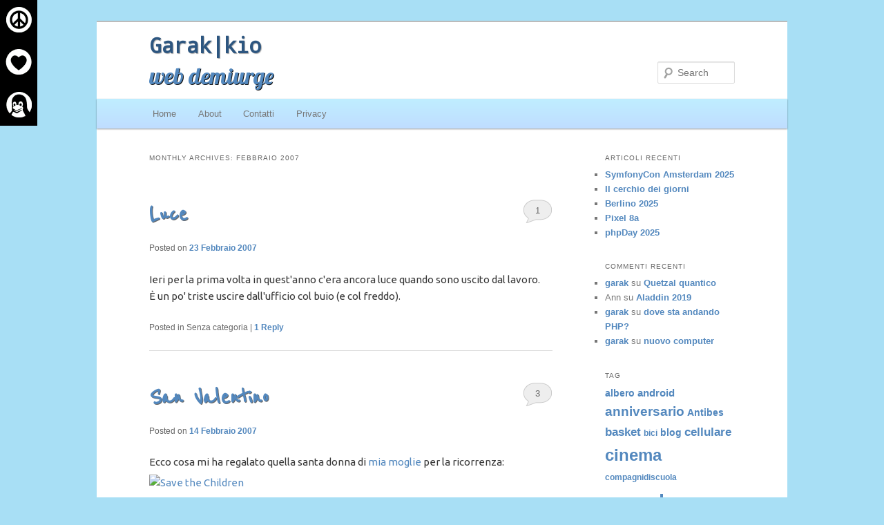

--- FILE ---
content_type: text/html; charset=UTF-8
request_url: https://blog.garak.it/2007/02/
body_size: 12287
content:
<!DOCTYPE html>
<!--[if IE 6]>
<html id="ie6" lang="it-IT">
<![endif]-->
<!--[if IE 7]>
<html id="ie7" lang="it-IT">
<![endif]-->
<!--[if IE 8]>
<html id="ie8" lang="it-IT">
<![endif]-->
<!--[if !(IE 6) & !(IE 7) & !(IE 8)]><!-->
<html lang="it-IT">
<!--<![endif]-->
<head>
<meta charset="UTF-8" />
<meta name="viewport" content="width=device-width" />
<title>
Febbraio | 2007 | Garak|kio	</title>
<link rel="profile" href="https://gmpg.org/xfn/11" />
<link rel="stylesheet" type="text/css" media="all" href="https://blog.garak.it/wp-content/themes/garakkio2/style.css?ver=20221126" />
<link rel="pingback" href="https://blog.garak.it/xmlrpc.php">
<!--[if lt IE 9]>
<script src="https://blog.garak.it/wp-content/themes/garakkio2/js/html5.js?ver=3.7.0" type="text/javascript"></script>
<![endif]-->
<meta name='robots' content='max-image-preview:large' />
<link rel="alternate" type="application/rss+xml" title="Garak|kio &raquo; Feed" href="https://blog.garak.it/feed/" />
<link rel="alternate" type="application/rss+xml" title="Garak|kio &raquo; Feed dei commenti" href="https://blog.garak.it/comments/feed/" />
<style id='wp-img-auto-sizes-contain-inline-css' type='text/css'>
img:is([sizes=auto i],[sizes^="auto," i]){contain-intrinsic-size:3000px 1500px}
/*# sourceURL=wp-img-auto-sizes-contain-inline-css */
</style>
<style id='wp-emoji-styles-inline-css' type='text/css'>

	img.wp-smiley, img.emoji {
		display: inline !important;
		border: none !important;
		box-shadow: none !important;
		height: 1em !important;
		width: 1em !important;
		margin: 0 0.07em !important;
		vertical-align: -0.1em !important;
		background: none !important;
		padding: 0 !important;
	}
/*# sourceURL=wp-emoji-styles-inline-css */
</style>
<style id='wp-block-library-inline-css' type='text/css'>
:root{--wp-block-synced-color:#7a00df;--wp-block-synced-color--rgb:122,0,223;--wp-bound-block-color:var(--wp-block-synced-color);--wp-editor-canvas-background:#ddd;--wp-admin-theme-color:#007cba;--wp-admin-theme-color--rgb:0,124,186;--wp-admin-theme-color-darker-10:#006ba1;--wp-admin-theme-color-darker-10--rgb:0,107,160.5;--wp-admin-theme-color-darker-20:#005a87;--wp-admin-theme-color-darker-20--rgb:0,90,135;--wp-admin-border-width-focus:2px}@media (min-resolution:192dpi){:root{--wp-admin-border-width-focus:1.5px}}.wp-element-button{cursor:pointer}:root .has-very-light-gray-background-color{background-color:#eee}:root .has-very-dark-gray-background-color{background-color:#313131}:root .has-very-light-gray-color{color:#eee}:root .has-very-dark-gray-color{color:#313131}:root .has-vivid-green-cyan-to-vivid-cyan-blue-gradient-background{background:linear-gradient(135deg,#00d084,#0693e3)}:root .has-purple-crush-gradient-background{background:linear-gradient(135deg,#34e2e4,#4721fb 50%,#ab1dfe)}:root .has-hazy-dawn-gradient-background{background:linear-gradient(135deg,#faaca8,#dad0ec)}:root .has-subdued-olive-gradient-background{background:linear-gradient(135deg,#fafae1,#67a671)}:root .has-atomic-cream-gradient-background{background:linear-gradient(135deg,#fdd79a,#004a59)}:root .has-nightshade-gradient-background{background:linear-gradient(135deg,#330968,#31cdcf)}:root .has-midnight-gradient-background{background:linear-gradient(135deg,#020381,#2874fc)}:root{--wp--preset--font-size--normal:16px;--wp--preset--font-size--huge:42px}.has-regular-font-size{font-size:1em}.has-larger-font-size{font-size:2.625em}.has-normal-font-size{font-size:var(--wp--preset--font-size--normal)}.has-huge-font-size{font-size:var(--wp--preset--font-size--huge)}.has-text-align-center{text-align:center}.has-text-align-left{text-align:left}.has-text-align-right{text-align:right}.has-fit-text{white-space:nowrap!important}#end-resizable-editor-section{display:none}.aligncenter{clear:both}.items-justified-left{justify-content:flex-start}.items-justified-center{justify-content:center}.items-justified-right{justify-content:flex-end}.items-justified-space-between{justify-content:space-between}.screen-reader-text{border:0;clip-path:inset(50%);height:1px;margin:-1px;overflow:hidden;padding:0;position:absolute;width:1px;word-wrap:normal!important}.screen-reader-text:focus{background-color:#ddd;clip-path:none;color:#444;display:block;font-size:1em;height:auto;left:5px;line-height:normal;padding:15px 23px 14px;text-decoration:none;top:5px;width:auto;z-index:100000}html :where(.has-border-color){border-style:solid}html :where([style*=border-top-color]){border-top-style:solid}html :where([style*=border-right-color]){border-right-style:solid}html :where([style*=border-bottom-color]){border-bottom-style:solid}html :where([style*=border-left-color]){border-left-style:solid}html :where([style*=border-width]){border-style:solid}html :where([style*=border-top-width]){border-top-style:solid}html :where([style*=border-right-width]){border-right-style:solid}html :where([style*=border-bottom-width]){border-bottom-style:solid}html :where([style*=border-left-width]){border-left-style:solid}html :where(img[class*=wp-image-]){height:auto;max-width:100%}:where(figure){margin:0 0 1em}html :where(.is-position-sticky){--wp-admin--admin-bar--position-offset:var(--wp-admin--admin-bar--height,0px)}@media screen and (max-width:600px){html :where(.is-position-sticky){--wp-admin--admin-bar--position-offset:0px}}

/*# sourceURL=wp-block-library-inline-css */
</style><style id='global-styles-inline-css' type='text/css'>
:root{--wp--preset--aspect-ratio--square: 1;--wp--preset--aspect-ratio--4-3: 4/3;--wp--preset--aspect-ratio--3-4: 3/4;--wp--preset--aspect-ratio--3-2: 3/2;--wp--preset--aspect-ratio--2-3: 2/3;--wp--preset--aspect-ratio--16-9: 16/9;--wp--preset--aspect-ratio--9-16: 9/16;--wp--preset--color--black: #000;--wp--preset--color--cyan-bluish-gray: #abb8c3;--wp--preset--color--white: #fff;--wp--preset--color--pale-pink: #f78da7;--wp--preset--color--vivid-red: #cf2e2e;--wp--preset--color--luminous-vivid-orange: #ff6900;--wp--preset--color--luminous-vivid-amber: #fcb900;--wp--preset--color--light-green-cyan: #7bdcb5;--wp--preset--color--vivid-green-cyan: #00d084;--wp--preset--color--pale-cyan-blue: #8ed1fc;--wp--preset--color--vivid-cyan-blue: #0693e3;--wp--preset--color--vivid-purple: #9b51e0;--wp--preset--color--blue: #1982d1;--wp--preset--color--dark-gray: #373737;--wp--preset--color--medium-gray: #666;--wp--preset--color--light-gray: #e2e2e2;--wp--preset--gradient--vivid-cyan-blue-to-vivid-purple: linear-gradient(135deg,rgb(6,147,227) 0%,rgb(155,81,224) 100%);--wp--preset--gradient--light-green-cyan-to-vivid-green-cyan: linear-gradient(135deg,rgb(122,220,180) 0%,rgb(0,208,130) 100%);--wp--preset--gradient--luminous-vivid-amber-to-luminous-vivid-orange: linear-gradient(135deg,rgb(252,185,0) 0%,rgb(255,105,0) 100%);--wp--preset--gradient--luminous-vivid-orange-to-vivid-red: linear-gradient(135deg,rgb(255,105,0) 0%,rgb(207,46,46) 100%);--wp--preset--gradient--very-light-gray-to-cyan-bluish-gray: linear-gradient(135deg,rgb(238,238,238) 0%,rgb(169,184,195) 100%);--wp--preset--gradient--cool-to-warm-spectrum: linear-gradient(135deg,rgb(74,234,220) 0%,rgb(151,120,209) 20%,rgb(207,42,186) 40%,rgb(238,44,130) 60%,rgb(251,105,98) 80%,rgb(254,248,76) 100%);--wp--preset--gradient--blush-light-purple: linear-gradient(135deg,rgb(255,206,236) 0%,rgb(152,150,240) 100%);--wp--preset--gradient--blush-bordeaux: linear-gradient(135deg,rgb(254,205,165) 0%,rgb(254,45,45) 50%,rgb(107,0,62) 100%);--wp--preset--gradient--luminous-dusk: linear-gradient(135deg,rgb(255,203,112) 0%,rgb(199,81,192) 50%,rgb(65,88,208) 100%);--wp--preset--gradient--pale-ocean: linear-gradient(135deg,rgb(255,245,203) 0%,rgb(182,227,212) 50%,rgb(51,167,181) 100%);--wp--preset--gradient--electric-grass: linear-gradient(135deg,rgb(202,248,128) 0%,rgb(113,206,126) 100%);--wp--preset--gradient--midnight: linear-gradient(135deg,rgb(2,3,129) 0%,rgb(40,116,252) 100%);--wp--preset--font-size--small: 13px;--wp--preset--font-size--medium: 20px;--wp--preset--font-size--large: 36px;--wp--preset--font-size--x-large: 42px;--wp--preset--spacing--20: 0.44rem;--wp--preset--spacing--30: 0.67rem;--wp--preset--spacing--40: 1rem;--wp--preset--spacing--50: 1.5rem;--wp--preset--spacing--60: 2.25rem;--wp--preset--spacing--70: 3.38rem;--wp--preset--spacing--80: 5.06rem;--wp--preset--shadow--natural: 6px 6px 9px rgba(0, 0, 0, 0.2);--wp--preset--shadow--deep: 12px 12px 50px rgba(0, 0, 0, 0.4);--wp--preset--shadow--sharp: 6px 6px 0px rgba(0, 0, 0, 0.2);--wp--preset--shadow--outlined: 6px 6px 0px -3px rgb(255, 255, 255), 6px 6px rgb(0, 0, 0);--wp--preset--shadow--crisp: 6px 6px 0px rgb(0, 0, 0);}:where(.is-layout-flex){gap: 0.5em;}:where(.is-layout-grid){gap: 0.5em;}body .is-layout-flex{display: flex;}.is-layout-flex{flex-wrap: wrap;align-items: center;}.is-layout-flex > :is(*, div){margin: 0;}body .is-layout-grid{display: grid;}.is-layout-grid > :is(*, div){margin: 0;}:where(.wp-block-columns.is-layout-flex){gap: 2em;}:where(.wp-block-columns.is-layout-grid){gap: 2em;}:where(.wp-block-post-template.is-layout-flex){gap: 1.25em;}:where(.wp-block-post-template.is-layout-grid){gap: 1.25em;}.has-black-color{color: var(--wp--preset--color--black) !important;}.has-cyan-bluish-gray-color{color: var(--wp--preset--color--cyan-bluish-gray) !important;}.has-white-color{color: var(--wp--preset--color--white) !important;}.has-pale-pink-color{color: var(--wp--preset--color--pale-pink) !important;}.has-vivid-red-color{color: var(--wp--preset--color--vivid-red) !important;}.has-luminous-vivid-orange-color{color: var(--wp--preset--color--luminous-vivid-orange) !important;}.has-luminous-vivid-amber-color{color: var(--wp--preset--color--luminous-vivid-amber) !important;}.has-light-green-cyan-color{color: var(--wp--preset--color--light-green-cyan) !important;}.has-vivid-green-cyan-color{color: var(--wp--preset--color--vivid-green-cyan) !important;}.has-pale-cyan-blue-color{color: var(--wp--preset--color--pale-cyan-blue) !important;}.has-vivid-cyan-blue-color{color: var(--wp--preset--color--vivid-cyan-blue) !important;}.has-vivid-purple-color{color: var(--wp--preset--color--vivid-purple) !important;}.has-black-background-color{background-color: var(--wp--preset--color--black) !important;}.has-cyan-bluish-gray-background-color{background-color: var(--wp--preset--color--cyan-bluish-gray) !important;}.has-white-background-color{background-color: var(--wp--preset--color--white) !important;}.has-pale-pink-background-color{background-color: var(--wp--preset--color--pale-pink) !important;}.has-vivid-red-background-color{background-color: var(--wp--preset--color--vivid-red) !important;}.has-luminous-vivid-orange-background-color{background-color: var(--wp--preset--color--luminous-vivid-orange) !important;}.has-luminous-vivid-amber-background-color{background-color: var(--wp--preset--color--luminous-vivid-amber) !important;}.has-light-green-cyan-background-color{background-color: var(--wp--preset--color--light-green-cyan) !important;}.has-vivid-green-cyan-background-color{background-color: var(--wp--preset--color--vivid-green-cyan) !important;}.has-pale-cyan-blue-background-color{background-color: var(--wp--preset--color--pale-cyan-blue) !important;}.has-vivid-cyan-blue-background-color{background-color: var(--wp--preset--color--vivid-cyan-blue) !important;}.has-vivid-purple-background-color{background-color: var(--wp--preset--color--vivid-purple) !important;}.has-black-border-color{border-color: var(--wp--preset--color--black) !important;}.has-cyan-bluish-gray-border-color{border-color: var(--wp--preset--color--cyan-bluish-gray) !important;}.has-white-border-color{border-color: var(--wp--preset--color--white) !important;}.has-pale-pink-border-color{border-color: var(--wp--preset--color--pale-pink) !important;}.has-vivid-red-border-color{border-color: var(--wp--preset--color--vivid-red) !important;}.has-luminous-vivid-orange-border-color{border-color: var(--wp--preset--color--luminous-vivid-orange) !important;}.has-luminous-vivid-amber-border-color{border-color: var(--wp--preset--color--luminous-vivid-amber) !important;}.has-light-green-cyan-border-color{border-color: var(--wp--preset--color--light-green-cyan) !important;}.has-vivid-green-cyan-border-color{border-color: var(--wp--preset--color--vivid-green-cyan) !important;}.has-pale-cyan-blue-border-color{border-color: var(--wp--preset--color--pale-cyan-blue) !important;}.has-vivid-cyan-blue-border-color{border-color: var(--wp--preset--color--vivid-cyan-blue) !important;}.has-vivid-purple-border-color{border-color: var(--wp--preset--color--vivid-purple) !important;}.has-vivid-cyan-blue-to-vivid-purple-gradient-background{background: var(--wp--preset--gradient--vivid-cyan-blue-to-vivid-purple) !important;}.has-light-green-cyan-to-vivid-green-cyan-gradient-background{background: var(--wp--preset--gradient--light-green-cyan-to-vivid-green-cyan) !important;}.has-luminous-vivid-amber-to-luminous-vivid-orange-gradient-background{background: var(--wp--preset--gradient--luminous-vivid-amber-to-luminous-vivid-orange) !important;}.has-luminous-vivid-orange-to-vivid-red-gradient-background{background: var(--wp--preset--gradient--luminous-vivid-orange-to-vivid-red) !important;}.has-very-light-gray-to-cyan-bluish-gray-gradient-background{background: var(--wp--preset--gradient--very-light-gray-to-cyan-bluish-gray) !important;}.has-cool-to-warm-spectrum-gradient-background{background: var(--wp--preset--gradient--cool-to-warm-spectrum) !important;}.has-blush-light-purple-gradient-background{background: var(--wp--preset--gradient--blush-light-purple) !important;}.has-blush-bordeaux-gradient-background{background: var(--wp--preset--gradient--blush-bordeaux) !important;}.has-luminous-dusk-gradient-background{background: var(--wp--preset--gradient--luminous-dusk) !important;}.has-pale-ocean-gradient-background{background: var(--wp--preset--gradient--pale-ocean) !important;}.has-electric-grass-gradient-background{background: var(--wp--preset--gradient--electric-grass) !important;}.has-midnight-gradient-background{background: var(--wp--preset--gradient--midnight) !important;}.has-small-font-size{font-size: var(--wp--preset--font-size--small) !important;}.has-medium-font-size{font-size: var(--wp--preset--font-size--medium) !important;}.has-large-font-size{font-size: var(--wp--preset--font-size--large) !important;}.has-x-large-font-size{font-size: var(--wp--preset--font-size--x-large) !important;}
/*# sourceURL=global-styles-inline-css */
</style>

<style id='classic-theme-styles-inline-css' type='text/css'>
/*! This file is auto-generated */
.wp-block-button__link{color:#fff;background-color:#32373c;border-radius:9999px;box-shadow:none;text-decoration:none;padding:calc(.667em + 2px) calc(1.333em + 2px);font-size:1.125em}.wp-block-file__button{background:#32373c;color:#fff;text-decoration:none}
/*# sourceURL=/wp-includes/css/classic-themes.min.css */
</style>
<link rel='stylesheet' id='contact-form-7-css' href='https://blog.garak.it/wp-content/plugins/contact-form-7/includes/css/styles.css?ver=6.1.4' type='text/css' media='all' />
<link rel='stylesheet' id='stcr-font-awesome-css' href='https://blog.garak.it/wp-content/plugins/subscribe-to-comments-reloaded/includes/css/font-awesome.min.css?ver=16efa1440f22694933eb0fb31866b0dc' type='text/css' media='all' />
<link rel='stylesheet' id='stcr-style-css' href='https://blog.garak.it/wp-content/plugins/subscribe-to-comments-reloaded/includes/css/stcr-style.css?ver=16efa1440f22694933eb0fb31866b0dc' type='text/css' media='all' />
<link rel='stylesheet' id='twentyeleven-block-style-css' href='https://blog.garak.it/wp-content/themes/garakkio2/blocks.css?ver=20230122' type='text/css' media='all' />
<link rel="https://api.w.org/" href="https://blog.garak.it/wp-json/" /><link rel="EditURI" type="application/rsd+xml" title="RSD" href="https://blog.garak.it/xmlrpc.php?rsd" />

<script type="text/javascript">
(function(url){
	if(/(?:Chrome\/26\.0\.1410\.63 Safari\/537\.31|WordfenceTestMonBot)/.test(navigator.userAgent)){ return; }
	var addEvent = function(evt, handler) {
		if (window.addEventListener) {
			document.addEventListener(evt, handler, false);
		} else if (window.attachEvent) {
			document.attachEvent('on' + evt, handler);
		}
	};
	var removeEvent = function(evt, handler) {
		if (window.removeEventListener) {
			document.removeEventListener(evt, handler, false);
		} else if (window.detachEvent) {
			document.detachEvent('on' + evt, handler);
		}
	};
	var evts = 'contextmenu dblclick drag dragend dragenter dragleave dragover dragstart drop keydown keypress keyup mousedown mousemove mouseout mouseover mouseup mousewheel scroll'.split(' ');
	var logHuman = function() {
		if (window.wfLogHumanRan) { return; }
		window.wfLogHumanRan = true;
		var wfscr = document.createElement('script');
		wfscr.type = 'text/javascript';
		wfscr.async = true;
		wfscr.src = url + '&r=' + Math.random();
		(document.getElementsByTagName('head')[0]||document.getElementsByTagName('body')[0]).appendChild(wfscr);
		for (var i = 0; i < evts.length; i++) {
			removeEvent(evts[i], logHuman);
		}
	};
	for (var i = 0; i < evts.length; i++) {
		addEvent(evts[i], logHuman);
	}
})('//blog.garak.it/?wordfence_lh=1&hid=6004481E13DD58D3B210430D777FB4BF');
</script>	<style>
		/* Link color */
		a,
		#site-title a:focus,
		#site-title a:hover,
		#site-title a:active,
		.entry-title a:hover,
		.entry-title a:focus,
		.entry-title a:active,
		.widget_twentyeleven_ephemera .comments-link a:hover,
		section.recent-posts .other-recent-posts a[rel="bookmark"]:hover,
		section.recent-posts .other-recent-posts .comments-link a:hover,
		.format-image footer.entry-meta a:hover,
		#site-generator a:hover {
			color: #5388be;
		}
		section.recent-posts .other-recent-posts .comments-link a:hover {
			border-color: #5388be;
		}
		article.feature-image.small .entry-summary p a:hover,
		.entry-header .comments-link a:hover,
		.entry-header .comments-link a:focus,
		.entry-header .comments-link a:active,
		.feature-slider a.active {
			background-color: #5388be;
		}
	</style>
	<style type="text/css">.recentcomments a{display:inline !important;padding:0 !important;margin:0 !important;}</style><link rel="icon" href="https://blog.garak.it/wp-content/uploads/2016/11/cropped-gbn_small-32x32.jpg" sizes="32x32" />
<link rel="icon" href="https://blog.garak.it/wp-content/uploads/2016/11/cropped-gbn_small-192x192.jpg" sizes="192x192" />
<link rel="apple-touch-icon" href="https://blog.garak.it/wp-content/uploads/2016/11/cropped-gbn_small-180x180.jpg" />
<meta name="msapplication-TileImage" content="https://blog.garak.it/wp-content/uploads/2016/11/cropped-gbn_small-270x270.jpg" />
</head>

<body class="archive date wp-embed-responsive wp-theme-garakkio2 single-author two-column right-sidebar">
<div class="skip-link"><a class="assistive-text" href="#content">Skip to primary content</a></div><div class="skip-link"><a class="assistive-text" href="#secondary">Skip to secondary content</a></div><div id="page" class="hfeed">
	<header id="branding">
			<hgroup>
				<h1 id="site-title"><span><a href="https://blog.garak.it/" rel="home">Garak|kio</a></span></h1>
				<h2 id="site-description">web demiurge</h2>
			</hgroup>

			
									<form method="get" id="searchform" action="https://blog.garak.it/">
		<label for="s" class="assistive-text">Search</label>
		<input type="text" class="field" name="s" id="s" placeholder="Search" />
		<input type="submit" class="submit" name="submit" id="searchsubmit" value="Search" />
	</form>
			
			<nav id="access">
				<h3 class="assistive-text">Main menu</h3>
				<div class="menu-menu-1-container"><ul id="menu-menu-1" class="menu"><li id="menu-item-1540" class="menu-item menu-item-type-custom menu-item-object-custom menu-item-home menu-item-1540"><a href="https://blog.garak.it/">Home</a></li>
<li id="menu-item-1541" class="menu-item menu-item-type-post_type menu-item-object-page menu-item-1541"><a href="https://blog.garak.it/about/">About</a></li>
<li id="menu-item-1542" class="menu-item menu-item-type-post_type menu-item-object-page menu-item-1542"><a href="https://blog.garak.it/contatti/">Contatti</a></li>
<li id="menu-item-2480" class="menu-item menu-item-type-post_type menu-item-object-page menu-item-privacy-policy menu-item-2480"><a rel="privacy-policy" href="https://blog.garak.it/privacy/">Privacy</a></li>
</ul></div>			</nav><!-- #access -->
	</header><!-- #branding -->


	<div id="main">

		<section id="primary">
			<div id="content" role="main">

			
				<header class="page-header">
					<h1 class="page-title">
						Monthly Archives: <span>Febbraio 2007</span>					</h1>
				</header>

				
				
					
	<article id="post-249" class="post-249 post type-post status-publish format-standard hentry">
		<header class="entry-header">
						<h1 class="entry-title"><a href="https://blog.garak.it/2007/02/luce/" rel="bookmark">Luce</a></h1>
			
						<div class="entry-meta">
				<span class="sep">Posted on </span><a href="https://blog.garak.it/2007/02/luce/" title="15:18" rel="bookmark"><time class="entry-date" datetime="2007-02-23T15:18:20+01:00">23 Febbraio 2007</time></a><span class="by-author"> <span class="sep"> by </span> <span class="author vcard"><a class="url fn n" href="https://blog.garak.it/author/garak/" title="View all posts by garak" rel="author">garak</a></span></span>			</div><!-- .entry-meta -->
			
						<div class="comments-link">
				<a href="https://blog.garak.it/2007/02/luce/#comments">1</a>			</div>
					</header><!-- .entry-header -->

				<div class="entry-content">
			<p>Ieri per la prima volta in quest&#39;anno c&#39;era ancora luce quando sono uscito dal lavoro.<br /> &Egrave; un po&#39; triste uscire dall&#39;ufficio col buio (e col freddo).</p>
					</div><!-- .entry-content -->
		
		<footer class="entry-meta">
			
										<span class="cat-links">
					<span class="entry-utility-prep entry-utility-prep-cat-links">Posted in</span> Senza categoria			</span>
							
										
										<span class="sep"> | </span>
						<span class="comments-link"><a href="https://blog.garak.it/2007/02/luce/#comments"><b>1</b> Reply</a></span>
			
					</footer><!-- .entry-meta -->
	</article><!-- #post-249 -->

				
					
	<article id="post-248" class="post-248 post type-post status-publish format-standard hentry category-personale tag-francy">
		<header class="entry-header">
						<h1 class="entry-title"><a href="https://blog.garak.it/2007/02/san-valentino/" rel="bookmark">San Valentino</a></h1>
			
						<div class="entry-meta">
				<span class="sep">Posted on </span><a href="https://blog.garak.it/2007/02/san-valentino/" title="15:11" rel="bookmark"><time class="entry-date" datetime="2007-02-14T15:11:16+01:00">14 Febbraio 2007</time></a><span class="by-author"> <span class="sep"> by </span> <span class="author vcard"><a class="url fn n" href="https://blog.garak.it/author/garak/" title="View all posts by garak" rel="author">garak</a></span></span>			</div><!-- .entry-meta -->
			
						<div class="comments-link">
				<a href="https://blog.garak.it/2007/02/san-valentino/#comments">3</a>			</div>
					</header><!-- .entry-header -->

				<div class="entry-content">
			<p>Ecco cosa mi ha regalato quella santa donna di <a href="http://kiranerys.giovani.it" target="_blank">mia moglie</a> per la ricorrenza:<br />  <a href="http://www.savethechildren.it/regali/" target="_blank"><img fetchpriority="high" decoding="async" src="http://www.savethechildren.it/2003/sostieni/vg/vg006.gif" alt="Save the Children" title="Save the Children" width="460" height="320" /></a></p>
					</div><!-- .entry-content -->
		
		<footer class="entry-meta">
			
										<span class="cat-links">
					<span class="entry-utility-prep entry-utility-prep-cat-links">Posted in</span> <a href="https://blog.garak.it/category/personale/" rel="category tag">personale</a>			</span>
							
										<span class="sep"> | </span>
								<span class="tag-links">
					<span class="entry-utility-prep entry-utility-prep-tag-links">Tagged</span> <a href="https://blog.garak.it/tag/francy/" rel="tag">francy</a>			</span>
							
										<span class="sep"> | </span>
						<span class="comments-link"><a href="https://blog.garak.it/2007/02/san-valentino/#comments"><b>3</b> Replies</a></span>
			
					</footer><!-- .entry-meta -->
	</article><!-- #post-248 -->

				
					
	<article id="post-247" class="post-247 post type-post status-publish format-standard hentry">
		<header class="entry-header">
						<h1 class="entry-title"><a href="https://blog.garak.it/2007/02/il-piccolo-ha-la-febbra/" rel="bookmark">il piccolo ha la febbra</a></h1>
			
						<div class="entry-meta">
				<span class="sep">Posted on </span><a href="https://blog.garak.it/2007/02/il-piccolo-ha-la-febbra/" title="15:03" rel="bookmark"><time class="entry-date" datetime="2007-02-02T15:03:04+01:00">2 Febbraio 2007</time></a><span class="by-author"> <span class="sep"> by </span> <span class="author vcard"><a class="url fn n" href="https://blog.garak.it/author/garak/" title="View all posts by garak" rel="author">garak</a></span></span>			</div><!-- .entry-meta -->
			
						<div class="comments-link">
				<a href="https://blog.garak.it/2007/02/il-piccolo-ha-la-febbra/#respond"><span class="leave-reply">Reply</span></a>			</div>
					</header><!-- .entry-header -->

				<div class="entry-content">
			<p>E quindi oggi lavoro da casa.</p>
					</div><!-- .entry-content -->
		
		<footer class="entry-meta">
			
										<span class="cat-links">
					<span class="entry-utility-prep entry-utility-prep-cat-links">Posted in</span> Senza categoria			</span>
							
										
										<span class="sep"> | </span>
						<span class="comments-link"><a href="https://blog.garak.it/2007/02/il-piccolo-ha-la-febbra/#respond"><span class="leave-reply">Leave a reply</span></a></span>
			
					</footer><!-- .entry-meta -->
	</article><!-- #post-247 -->

				
				
			
			</div><!-- #content -->
		</section><!-- #primary -->

		<div id="secondary" class="widget-area" role="complementary">
			
		<aside id="recent-posts-2" class="widget widget_recent_entries">
		<h3 class="widget-title">Articoli recenti</h3>
		<ul>
											<li>
					<a href="https://blog.garak.it/2025/12/symfonycon-amsterdam-2025/">SymfonyCon Amsterdam 2025</a>
									</li>
											<li>
					<a href="https://blog.garak.it/2025/10/il-cerchio-dei-giorni/">Il cerchio dei giorni</a>
									</li>
											<li>
					<a href="https://blog.garak.it/2025/08/berlino-2025/">Berlino 2025</a>
									</li>
											<li>
					<a href="https://blog.garak.it/2025/07/pixel-8a/">Pixel 8a</a>
									</li>
											<li>
					<a href="https://blog.garak.it/2025/05/phpday-2025/">phpDay 2025</a>
									</li>
					</ul>

		</aside><aside id="recent-comments-2" class="widget widget_recent_comments"><h3 class="widget-title">Commenti recenti</h3><ul id="recentcomments"><li class="recentcomments"><span class="comment-author-link"><a href="http://blog.garak.it" class="url" rel="ugc">garak</a></span> su <a href="https://blog.garak.it/2012/10/quetzal-quantico/#comment-115237">Quetzal quantico</a></li><li class="recentcomments"><span class="comment-author-link">Ann</span> su <a href="https://blog.garak.it/2019/06/aladdin-2019/#comment-115032">Aladdin 2019</a></li><li class="recentcomments"><span class="comment-author-link"><a href="http://blog.garak.it" class="url" rel="ugc">garak</a></span> su <a href="https://blog.garak.it/2011/03/dove-sta-andando-php/#comment-114901">dove sta andando PHP?</a></li><li class="recentcomments"><span class="comment-author-link"><a href="http://blog.garak.it" class="url" rel="ugc">garak</a></span> su <a href="https://blog.garak.it/2012/03/nuovo-computer/#comment-114577">nuovo computer</a></li></ul></aside><aside id="tag_cloud-3" class="widget widget_tag_cloud"><h3 class="widget-title">Tag</h3><div class="tagcloud"><ul class='wp-tag-cloud' role='list'>
	<li><a href="https://blog.garak.it/tag/albero/" class="tag-cloud-link tag-link-78 tag-link-position-1" style="font-size: 10.25pt;" aria-label="albero (5 elementi)">albero</a></li>
	<li><a href="https://blog.garak.it/tag/android/" class="tag-cloud-link tag-link-42 tag-link-position-2" style="font-size: 11.125pt;" aria-label="android (6 elementi)">android</a></li>
	<li><a href="https://blog.garak.it/tag/anniversario/" class="tag-cloud-link tag-link-15 tag-link-position-3" style="font-size: 14pt;" aria-label="anniversario (11 elementi)">anniversario</a></li>
	<li><a href="https://blog.garak.it/tag/antibes/" class="tag-cloud-link tag-link-126 tag-link-position-4" style="font-size: 10.25pt;" aria-label="Antibes (5 elementi)">Antibes</a></li>
	<li><a href="https://blog.garak.it/tag/basket/" class="tag-cloud-link tag-link-31 tag-link-position-5" style="font-size: 13pt;" aria-label="basket (9 elementi)">basket</a></li>
	<li><a href="https://blog.garak.it/tag/bici/" class="tag-cloud-link tag-link-26 tag-link-position-6" style="font-size: 9.25pt;" aria-label="bici (4 elementi)">bici</a></li>
	<li><a href="https://blog.garak.it/tag/blog/" class="tag-cloud-link tag-link-13 tag-link-position-7" style="font-size: 10.25pt;" aria-label="blog (5 elementi)">blog</a></li>
	<li><a href="https://blog.garak.it/tag/cellulare/" class="tag-cloud-link tag-link-10 tag-link-position-8" style="font-size: 13pt;" aria-label="cellulare (9 elementi)">cellulare</a></li>
	<li><a href="https://blog.garak.it/tag/cinema/" class="tag-cloud-link tag-link-28 tag-link-position-9" style="font-size: 18pt;" aria-label="cinema (24 elementi)">cinema</a></li>
	<li><a href="https://blog.garak.it/tag/compagnidiscuola/" class="tag-cloud-link tag-link-45 tag-link-position-10" style="font-size: 9.25pt;" aria-label="compagnidiscuola (4 elementi)">compagnidiscuola</a></li>
	<li><a href="https://blog.garak.it/tag/compleanno/" class="tag-cloud-link tag-link-19 tag-link-position-11" style="font-size: 22pt;" aria-label="compleanno (51 elementi)">compleanno</a></li>
	<li><a href="https://blog.garak.it/tag/computer/" class="tag-cloud-link tag-link-34 tag-link-position-12" style="font-size: 9.25pt;" aria-label="computer (4 elementi)">computer</a></li>
	<li><a href="https://blog.garak.it/tag/conferenze/" class="tag-cloud-link tag-link-22 tag-link-position-13" style="font-size: 20.375pt;" aria-label="conferenze (38 elementi)">conferenze</a></li>
	<li><a href="https://blog.garak.it/tag/couchsurfing/" class="tag-cloud-link tag-link-35 tag-link-position-14" style="font-size: 12.375pt;" aria-label="couchsurfing (8 elementi)">couchsurfing</a></li>
	<li><a href="https://blog.garak.it/tag/diano/" class="tag-cloud-link tag-link-32 tag-link-position-15" style="font-size: 14.875pt;" aria-label="diano (13 elementi)">diano</a></li>
	<li><a href="https://blog.garak.it/tag/dna/" class="tag-cloud-link tag-link-5 tag-link-position-16" style="font-size: 13pt;" aria-label="dna (9 elementi)">dna</a></li>
	<li><a href="https://blog.garak.it/tag/figli/" class="tag-cloud-link tag-link-2 tag-link-position-17" style="font-size: 15.25pt;" aria-label="figli (14 elementi)">figli</a></li>
	<li><a href="https://blog.garak.it/tag/foto/" class="tag-cloud-link tag-link-8 tag-link-position-18" style="font-size: 19.125pt;" aria-label="foto (30 elementi)">foto</a></li>
	<li><a href="https://blog.garak.it/tag/francia/" class="tag-cloud-link tag-link-125 tag-link-position-19" style="font-size: 11.75pt;" aria-label="Francia (7 elementi)">Francia</a></li>
	<li><a href="https://blog.garak.it/tag/francy/" class="tag-cloud-link tag-link-37 tag-link-position-20" style="font-size: 13.5pt;" aria-label="francy (10 elementi)">francy</a></li>
	<li><a href="https://blog.garak.it/tag/gabri/" class="tag-cloud-link tag-link-6 tag-link-position-21" style="font-size: 16.25pt;" aria-label="gabri (17 elementi)">gabri</a></li>
	<li><a href="https://blog.garak.it/tag/gatti/" class="tag-cloud-link tag-link-82 tag-link-position-22" style="font-size: 9.25pt;" aria-label="gatti (4 elementi)">gatti</a></li>
	<li><a href="https://blog.garak.it/tag/italia/" class="tag-cloud-link tag-link-40 tag-link-position-23" style="font-size: 8pt;" aria-label="Italia (3 elementi)">Italia</a></li>
	<li><a href="https://blog.garak.it/tag/leo/" class="tag-cloud-link tag-link-20 tag-link-position-24" style="font-size: 18pt;" aria-label="leo (24 elementi)">leo</a></li>
	<li><a href="https://blog.garak.it/tag/libri/" class="tag-cloud-link tag-link-27 tag-link-position-25" style="font-size: 17.75pt;" aria-label="libri (23 elementi)">libri</a></li>
	<li><a href="https://blog.garak.it/tag/linux/" class="tag-cloud-link tag-link-4 tag-link-position-26" style="font-size: 19pt;" aria-label="linux (29 elementi)">linux</a></li>
	<li><a href="https://blog.garak.it/tag/mare/" class="tag-cloud-link tag-link-36 tag-link-position-27" style="font-size: 12.375pt;" aria-label="mare (8 elementi)">mare</a></li>
	<li><a href="https://blog.garak.it/tag/matrimoni/" class="tag-cloud-link tag-link-24 tag-link-position-28" style="font-size: 12.375pt;" aria-label="matrimoni (8 elementi)">matrimoni</a></li>
	<li><a href="https://blog.garak.it/tag/montagna/" class="tag-cloud-link tag-link-55 tag-link-position-29" style="font-size: 11.125pt;" aria-label="montagna (6 elementi)">montagna</a></li>
	<li><a href="https://blog.garak.it/tag/moto/" class="tag-cloud-link tag-link-30 tag-link-position-30" style="font-size: 14.375pt;" aria-label="moto (12 elementi)">moto</a></li>
	<li><a href="https://blog.garak.it/tag/natale/" class="tag-cloud-link tag-link-1 tag-link-position-31" style="font-size: 14.875pt;" aria-label="natale (13 elementi)">natale</a></li>
	<li><a href="https://blog.garak.it/tag/php/" class="tag-cloud-link tag-link-67 tag-link-position-32" style="font-size: 21pt;" aria-label="php (43 elementi)">php</a></li>
	<li><a href="https://blog.garak.it/tag/phpday/" class="tag-cloud-link tag-link-14 tag-link-position-33" style="font-size: 16.25pt;" aria-label="phpday (17 elementi)">phpday</a></li>
	<li><a href="https://blog.garak.it/tag/quarantena/" class="tag-cloud-link tag-link-114 tag-link-position-34" style="font-size: 11.125pt;" aria-label="quarantena (6 elementi)">quarantena</a></li>
	<li><a href="https://blog.garak.it/tag/sflive/" class="tag-cloud-link tag-link-39 tag-link-position-35" style="font-size: 11.75pt;" aria-label="sflive (7 elementi)">sflive</a></li>
	<li><a href="https://blog.garak.it/tag/startrek/" class="tag-cloud-link tag-link-25 tag-link-position-36" style="font-size: 13.5pt;" aria-label="startrek (10 elementi)">startrek</a></li>
	<li><a href="https://blog.garak.it/tag/starwars/" class="tag-cloud-link tag-link-79 tag-link-position-37" style="font-size: 9.25pt;" aria-label="starwars (4 elementi)">starwars</a></li>
	<li><a href="https://blog.garak.it/tag/symfony/" class="tag-cloud-link tag-link-48 tag-link-position-38" style="font-size: 14.375pt;" aria-label="symfony (12 elementi)">symfony</a></li>
	<li><a href="https://blog.garak.it/tag/teatro/" class="tag-cloud-link tag-link-29 tag-link-position-39" style="font-size: 8pt;" aria-label="teatro (3 elementi)">teatro</a></li>
	<li><a href="https://blog.garak.it/tag/tv/" class="tag-cloud-link tag-link-12 tag-link-position-40" style="font-size: 13pt;" aria-label="tv (9 elementi)">tv</a></li>
	<li><a href="https://blog.garak.it/tag/ubuntu/" class="tag-cloud-link tag-link-102 tag-link-position-41" style="font-size: 10.25pt;" aria-label="Ubuntu (5 elementi)">Ubuntu</a></li>
	<li><a href="https://blog.garak.it/tag/vacanze/" class="tag-cloud-link tag-link-7 tag-link-position-42" style="font-size: 20.5pt;" aria-label="vacanze (39 elementi)">vacanze</a></li>
	<li><a href="https://blog.garak.it/tag/verona/" class="tag-cloud-link tag-link-85 tag-link-position-43" style="font-size: 10.25pt;" aria-label="verona (5 elementi)">verona</a></li>
	<li><a href="https://blog.garak.it/tag/viaggi/" class="tag-cloud-link tag-link-21 tag-link-position-44" style="font-size: 17.5pt;" aria-label="viaggi (22 elementi)">viaggi</a></li>
	<li><a href="https://blog.garak.it/tag/video/" class="tag-cloud-link tag-link-9 tag-link-position-45" style="font-size: 15.5pt;" aria-label="video (15 elementi)">video</a></li>
</ul>
</div>
</aside><aside id="linkcat-33" class="widget widget_links"><h3 class="widget-title">social</h3>
	<ul class='xoxo blogroll'>
<li><a href="http://www.flickr.com/photos/garak/" rel="me" title="le mie foto su flickr"><img src="https://blog.garak.it/wp-content/themes/garakkio2/images/flickr.jpg" alt="Flickr" title="le mie foto su flickr" /> Flickr</a></li>
<li><a href="https://github.com/garak/" rel="me">GitHub</a></li>
<li><a href="http://www.linkedin.com/in/massimilianoarione" rel="me"><img src="https://blog.garak.it/wp-content/themes/garakkio2/images/linkedin.png" alt="linkedIn" /> linkedIn</a></li>
<li><a href="https://puntarella.party/@garak" rel="me">Mastodon</a></li>
<li><a href="http://www.youtube.com/user/garakkio" rel="me" title="i miei video su YouTube"><img src="https://blog.garak.it/wp-content/themes/garakkio2/images/youtube.gif" alt="YouTube" title="i miei video su YouTube" /> YouTube</a></li>

	</ul>
</aside>
		</div><!-- #secondary .widget-area -->

	</div><!-- #main -->

	<footer id="colophon">

			
<div id="supplementary" class="three">
		<div id="first" class="widget-area" role="complementary">
		<aside id="calendar-3" class="widget widget_calendar"><div id="calendar_wrap" class="calendar_wrap"><table id="wp-calendar" class="wp-calendar-table">
	<caption>Febbraio 2007</caption>
	<thead>
	<tr>
		<th scope="col" aria-label="lunedì">L</th>
		<th scope="col" aria-label="martedì">M</th>
		<th scope="col" aria-label="mercoledì">M</th>
		<th scope="col" aria-label="giovedì">G</th>
		<th scope="col" aria-label="venerdì">V</th>
		<th scope="col" aria-label="sabato">S</th>
		<th scope="col" aria-label="domenica">D</th>
	</tr>
	</thead>
	<tbody>
	<tr>
		<td colspan="3" class="pad">&nbsp;</td><td>1</td><td><a href="https://blog.garak.it/2007/02/02/" aria-label="Articoli pubblicati in 2 February 2007">2</a></td><td>3</td><td>4</td>
	</tr>
	<tr>
		<td>5</td><td>6</td><td>7</td><td>8</td><td>9</td><td>10</td><td>11</td>
	</tr>
	<tr>
		<td>12</td><td>13</td><td><a href="https://blog.garak.it/2007/02/14/" aria-label="Articoli pubblicati in 14 February 2007">14</a></td><td>15</td><td>16</td><td>17</td><td>18</td>
	</tr>
	<tr>
		<td>19</td><td>20</td><td>21</td><td>22</td><td><a href="https://blog.garak.it/2007/02/23/" aria-label="Articoli pubblicati in 23 February 2007">23</a></td><td>24</td><td>25</td>
	</tr>
	<tr>
		<td>26</td><td>27</td><td>28</td>
		<td class="pad" colspan="4">&nbsp;</td>
	</tr>
	</tbody>
	</table><nav aria-label="Mesi precedenti e successivi" class="wp-calendar-nav">
		<span class="wp-calendar-nav-prev"><a href="https://blog.garak.it/2007/01/">&laquo; Gen</a></span>
		<span class="pad">&nbsp;</span>
		<span class="wp-calendar-nav-next"><a href="https://blog.garak.it/2007/03/">Mar &raquo;</a></span>
	</nav></div></aside>	</div><!-- #first .widget-area -->
	
		<div id="second" class="widget-area" role="complementary">
		<aside id="archives-2" class="widget widget_archive"><h3 class="widget-title">Archivi</h3>
			<ul>
					<li><a href='https://blog.garak.it/2025/12/'>Dicembre 2025</a></li>
	<li><a href='https://blog.garak.it/2025/10/'>Ottobre 2025</a></li>
	<li><a href='https://blog.garak.it/2025/08/'>Agosto 2025</a></li>
	<li><a href='https://blog.garak.it/2025/07/'>Luglio 2025</a></li>
	<li><a href='https://blog.garak.it/2025/05/'>Maggio 2025</a></li>
	<li><a href='https://blog.garak.it/2025/04/'>Aprile 2025</a></li>
	<li><a href='https://blog.garak.it/2024/12/'>Dicembre 2024</a></li>
	<li><a href='https://blog.garak.it/2024/09/'>Settembre 2024</a></li>
	<li><a href='https://blog.garak.it/2024/05/'>Maggio 2024</a></li>
	<li><a href='https://blog.garak.it/2024/04/'>Aprile 2024</a></li>
	<li><a href='https://blog.garak.it/2024/01/'>Gennaio 2024</a></li>
	<li><a href='https://blog.garak.it/2023/11/'>Novembre 2023</a></li>
	<li><a href='https://blog.garak.it/2023/09/'>Settembre 2023</a></li>
	<li><a href='https://blog.garak.it/2023/08/'>Agosto 2023</a></li>
	<li><a href='https://blog.garak.it/2023/06/'>Giugno 2023</a></li>
	<li><a href='https://blog.garak.it/2023/05/'>Maggio 2023</a></li>
	<li><a href='https://blog.garak.it/2023/04/'>Aprile 2023</a></li>
	<li><a href='https://blog.garak.it/2023/03/'>Marzo 2023</a></li>
	<li><a href='https://blog.garak.it/2022/09/'>Settembre 2022</a></li>
	<li><a href='https://blog.garak.it/2022/08/'>Agosto 2022</a></li>
	<li><a href='https://blog.garak.it/2022/05/'>Maggio 2022</a></li>
	<li><a href='https://blog.garak.it/2022/04/'>Aprile 2022</a></li>
	<li><a href='https://blog.garak.it/2021/12/'>Dicembre 2021</a></li>
	<li><a href='https://blog.garak.it/2021/10/'>Ottobre 2021</a></li>
	<li><a href='https://blog.garak.it/2021/08/'>Agosto 2021</a></li>
	<li><a href='https://blog.garak.it/2021/06/'>Giugno 2021</a></li>
	<li><a href='https://blog.garak.it/2021/05/'>Maggio 2021</a></li>
	<li><a href='https://blog.garak.it/2021/04/'>Aprile 2021</a></li>
	<li><a href='https://blog.garak.it/2021/01/'>Gennaio 2021</a></li>
	<li><a href='https://blog.garak.it/2020/12/'>Dicembre 2020</a></li>
	<li><a href='https://blog.garak.it/2020/10/'>Ottobre 2020</a></li>
	<li><a href='https://blog.garak.it/2020/09/'>Settembre 2020</a></li>
	<li><a href='https://blog.garak.it/2020/08/'>Agosto 2020</a></li>
	<li><a href='https://blog.garak.it/2020/05/'>Maggio 2020</a></li>
	<li><a href='https://blog.garak.it/2020/04/'>Aprile 2020</a></li>
	<li><a href='https://blog.garak.it/2020/03/'>Marzo 2020</a></li>
	<li><a href='https://blog.garak.it/2020/02/'>Febbraio 2020</a></li>
	<li><a href='https://blog.garak.it/2019/12/'>Dicembre 2019</a></li>
	<li><a href='https://blog.garak.it/2019/06/'>Giugno 2019</a></li>
	<li><a href='https://blog.garak.it/2018/12/'>Dicembre 2018</a></li>
	<li><a href='https://blog.garak.it/2018/11/'>Novembre 2018</a></li>
	<li><a href='https://blog.garak.it/2018/10/'>Ottobre 2018</a></li>
	<li><a href='https://blog.garak.it/2018/08/'>Agosto 2018</a></li>
	<li><a href='https://blog.garak.it/2018/07/'>Luglio 2018</a></li>
	<li><a href='https://blog.garak.it/2018/06/'>Giugno 2018</a></li>
	<li><a href='https://blog.garak.it/2018/02/'>Febbraio 2018</a></li>
	<li><a href='https://blog.garak.it/2018/01/'>Gennaio 2018</a></li>
	<li><a href='https://blog.garak.it/2017/12/'>Dicembre 2017</a></li>
	<li><a href='https://blog.garak.it/2017/10/'>Ottobre 2017</a></li>
	<li><a href='https://blog.garak.it/2017/09/'>Settembre 2017</a></li>
	<li><a href='https://blog.garak.it/2017/08/'>Agosto 2017</a></li>
	<li><a href='https://blog.garak.it/2017/06/'>Giugno 2017</a></li>
	<li><a href='https://blog.garak.it/2017/05/'>Maggio 2017</a></li>
	<li><a href='https://blog.garak.it/2017/04/'>Aprile 2017</a></li>
	<li><a href='https://blog.garak.it/2017/03/'>Marzo 2017</a></li>
	<li><a href='https://blog.garak.it/2017/02/'>Febbraio 2017</a></li>
	<li><a href='https://blog.garak.it/2017/01/'>Gennaio 2017</a></li>
	<li><a href='https://blog.garak.it/2016/12/'>Dicembre 2016</a></li>
	<li><a href='https://blog.garak.it/2016/11/'>Novembre 2016</a></li>
	<li><a href='https://blog.garak.it/2016/08/'>Agosto 2016</a></li>
	<li><a href='https://blog.garak.it/2016/06/'>Giugno 2016</a></li>
	<li><a href='https://blog.garak.it/2016/04/'>Aprile 2016</a></li>
	<li><a href='https://blog.garak.it/2016/03/'>Marzo 2016</a></li>
	<li><a href='https://blog.garak.it/2016/02/'>Febbraio 2016</a></li>
	<li><a href='https://blog.garak.it/2015/12/'>Dicembre 2015</a></li>
	<li><a href='https://blog.garak.it/2015/11/'>Novembre 2015</a></li>
	<li><a href='https://blog.garak.it/2015/10/'>Ottobre 2015</a></li>
	<li><a href='https://blog.garak.it/2015/08/'>Agosto 2015</a></li>
	<li><a href='https://blog.garak.it/2015/07/'>Luglio 2015</a></li>
	<li><a href='https://blog.garak.it/2015/05/'>Maggio 2015</a></li>
	<li><a href='https://blog.garak.it/2015/04/'>Aprile 2015</a></li>
	<li><a href='https://blog.garak.it/2015/03/'>Marzo 2015</a></li>
	<li><a href='https://blog.garak.it/2015/02/'>Febbraio 2015</a></li>
	<li><a href='https://blog.garak.it/2015/01/'>Gennaio 2015</a></li>
	<li><a href='https://blog.garak.it/2014/12/'>Dicembre 2014</a></li>
	<li><a href='https://blog.garak.it/2014/11/'>Novembre 2014</a></li>
	<li><a href='https://blog.garak.it/2014/10/'>Ottobre 2014</a></li>
	<li><a href='https://blog.garak.it/2014/08/'>Agosto 2014</a></li>
	<li><a href='https://blog.garak.it/2014/07/'>Luglio 2014</a></li>
	<li><a href='https://blog.garak.it/2014/05/'>Maggio 2014</a></li>
	<li><a href='https://blog.garak.it/2014/04/'>Aprile 2014</a></li>
	<li><a href='https://blog.garak.it/2014/03/'>Marzo 2014</a></li>
	<li><a href='https://blog.garak.it/2014/02/'>Febbraio 2014</a></li>
	<li><a href='https://blog.garak.it/2013/12/'>Dicembre 2013</a></li>
	<li><a href='https://blog.garak.it/2013/11/'>Novembre 2013</a></li>
	<li><a href='https://blog.garak.it/2013/10/'>Ottobre 2013</a></li>
	<li><a href='https://blog.garak.it/2013/09/'>Settembre 2013</a></li>
	<li><a href='https://blog.garak.it/2013/08/'>Agosto 2013</a></li>
	<li><a href='https://blog.garak.it/2013/06/'>Giugno 2013</a></li>
	<li><a href='https://blog.garak.it/2013/05/'>Maggio 2013</a></li>
	<li><a href='https://blog.garak.it/2013/04/'>Aprile 2013</a></li>
	<li><a href='https://blog.garak.it/2013/03/'>Marzo 2013</a></li>
	<li><a href='https://blog.garak.it/2013/02/'>Febbraio 2013</a></li>
	<li><a href='https://blog.garak.it/2013/01/'>Gennaio 2013</a></li>
	<li><a href='https://blog.garak.it/2012/12/'>Dicembre 2012</a></li>
	<li><a href='https://blog.garak.it/2012/10/'>Ottobre 2012</a></li>
	<li><a href='https://blog.garak.it/2012/09/'>Settembre 2012</a></li>
	<li><a href='https://blog.garak.it/2012/08/'>Agosto 2012</a></li>
	<li><a href='https://blog.garak.it/2012/07/'>Luglio 2012</a></li>
	<li><a href='https://blog.garak.it/2012/06/'>Giugno 2012</a></li>
	<li><a href='https://blog.garak.it/2012/05/'>Maggio 2012</a></li>
	<li><a href='https://blog.garak.it/2012/04/'>Aprile 2012</a></li>
	<li><a href='https://blog.garak.it/2012/03/'>Marzo 2012</a></li>
	<li><a href='https://blog.garak.it/2012/02/'>Febbraio 2012</a></li>
	<li><a href='https://blog.garak.it/2012/01/'>Gennaio 2012</a></li>
	<li><a href='https://blog.garak.it/2011/12/'>Dicembre 2011</a></li>
	<li><a href='https://blog.garak.it/2011/11/'>Novembre 2011</a></li>
	<li><a href='https://blog.garak.it/2011/10/'>Ottobre 2011</a></li>
	<li><a href='https://blog.garak.it/2011/09/'>Settembre 2011</a></li>
	<li><a href='https://blog.garak.it/2011/08/'>Agosto 2011</a></li>
	<li><a href='https://blog.garak.it/2011/07/'>Luglio 2011</a></li>
	<li><a href='https://blog.garak.it/2011/06/'>Giugno 2011</a></li>
	<li><a href='https://blog.garak.it/2011/05/'>Maggio 2011</a></li>
	<li><a href='https://blog.garak.it/2011/04/'>Aprile 2011</a></li>
	<li><a href='https://blog.garak.it/2011/03/'>Marzo 2011</a></li>
	<li><a href='https://blog.garak.it/2011/02/'>Febbraio 2011</a></li>
	<li><a href='https://blog.garak.it/2011/01/'>Gennaio 2011</a></li>
	<li><a href='https://blog.garak.it/2010/12/'>Dicembre 2010</a></li>
	<li><a href='https://blog.garak.it/2010/11/'>Novembre 2010</a></li>
	<li><a href='https://blog.garak.it/2010/10/'>Ottobre 2010</a></li>
	<li><a href='https://blog.garak.it/2010/09/'>Settembre 2010</a></li>
	<li><a href='https://blog.garak.it/2010/08/'>Agosto 2010</a></li>
	<li><a href='https://blog.garak.it/2010/07/'>Luglio 2010</a></li>
	<li><a href='https://blog.garak.it/2010/06/'>Giugno 2010</a></li>
	<li><a href='https://blog.garak.it/2010/05/'>Maggio 2010</a></li>
	<li><a href='https://blog.garak.it/2010/04/'>Aprile 2010</a></li>
	<li><a href='https://blog.garak.it/2010/03/'>Marzo 2010</a></li>
	<li><a href='https://blog.garak.it/2010/02/'>Febbraio 2010</a></li>
	<li><a href='https://blog.garak.it/2010/01/'>Gennaio 2010</a></li>
	<li><a href='https://blog.garak.it/2009/12/'>Dicembre 2009</a></li>
	<li><a href='https://blog.garak.it/2009/11/'>Novembre 2009</a></li>
	<li><a href='https://blog.garak.it/2009/10/'>Ottobre 2009</a></li>
	<li><a href='https://blog.garak.it/2009/09/'>Settembre 2009</a></li>
	<li><a href='https://blog.garak.it/2009/08/'>Agosto 2009</a></li>
	<li><a href='https://blog.garak.it/2009/06/'>Giugno 2009</a></li>
	<li><a href='https://blog.garak.it/2009/05/'>Maggio 2009</a></li>
	<li><a href='https://blog.garak.it/2009/04/'>Aprile 2009</a></li>
	<li><a href='https://blog.garak.it/2009/03/'>Marzo 2009</a></li>
	<li><a href='https://blog.garak.it/2009/02/'>Febbraio 2009</a></li>
	<li><a href='https://blog.garak.it/2009/01/'>Gennaio 2009</a></li>
	<li><a href='https://blog.garak.it/2008/12/'>Dicembre 2008</a></li>
	<li><a href='https://blog.garak.it/2008/11/'>Novembre 2008</a></li>
	<li><a href='https://blog.garak.it/2008/10/'>Ottobre 2008</a></li>
	<li><a href='https://blog.garak.it/2008/09/'>Settembre 2008</a></li>
	<li><a href='https://blog.garak.it/2008/08/'>Agosto 2008</a></li>
	<li><a href='https://blog.garak.it/2008/07/'>Luglio 2008</a></li>
	<li><a href='https://blog.garak.it/2008/06/'>Giugno 2008</a></li>
	<li><a href='https://blog.garak.it/2008/05/'>Maggio 2008</a></li>
	<li><a href='https://blog.garak.it/2008/04/'>Aprile 2008</a></li>
	<li><a href='https://blog.garak.it/2008/03/'>Marzo 2008</a></li>
	<li><a href='https://blog.garak.it/2008/02/'>Febbraio 2008</a></li>
	<li><a href='https://blog.garak.it/2008/01/'>Gennaio 2008</a></li>
	<li><a href='https://blog.garak.it/2007/12/'>Dicembre 2007</a></li>
	<li><a href='https://blog.garak.it/2007/11/'>Novembre 2007</a></li>
	<li><a href='https://blog.garak.it/2007/10/'>Ottobre 2007</a></li>
	<li><a href='https://blog.garak.it/2007/09/'>Settembre 2007</a></li>
	<li><a href='https://blog.garak.it/2007/08/'>Agosto 2007</a></li>
	<li><a href='https://blog.garak.it/2007/07/'>Luglio 2007</a></li>
	<li><a href='https://blog.garak.it/2007/06/'>Giugno 2007</a></li>
	<li><a href='https://blog.garak.it/2007/05/'>Maggio 2007</a></li>
	<li><a href='https://blog.garak.it/2007/04/'>Aprile 2007</a></li>
	<li><a href='https://blog.garak.it/2007/03/'>Marzo 2007</a></li>
	<li><a href='https://blog.garak.it/2007/02/' aria-current="page">Febbraio 2007</a></li>
	<li><a href='https://blog.garak.it/2007/01/'>Gennaio 2007</a></li>
	<li><a href='https://blog.garak.it/2006/12/'>Dicembre 2006</a></li>
	<li><a href='https://blog.garak.it/2006/11/'>Novembre 2006</a></li>
	<li><a href='https://blog.garak.it/2006/10/'>Ottobre 2006</a></li>
	<li><a href='https://blog.garak.it/2006/09/'>Settembre 2006</a></li>
	<li><a href='https://blog.garak.it/2006/08/'>Agosto 2006</a></li>
	<li><a href='https://blog.garak.it/2006/07/'>Luglio 2006</a></li>
	<li><a href='https://blog.garak.it/2006/06/'>Giugno 2006</a></li>
	<li><a href='https://blog.garak.it/2006/05/'>Maggio 2006</a></li>
	<li><a href='https://blog.garak.it/2006/04/'>Aprile 2006</a></li>
	<li><a href='https://blog.garak.it/2006/03/'>Marzo 2006</a></li>
	<li><a href='https://blog.garak.it/2006/02/'>Febbraio 2006</a></li>
	<li><a href='https://blog.garak.it/2006/01/'>Gennaio 2006</a></li>
	<li><a href='https://blog.garak.it/2005/12/'>Dicembre 2005</a></li>
	<li><a href='https://blog.garak.it/2005/11/'>Novembre 2005</a></li>
	<li><a href='https://blog.garak.it/2005/10/'>Ottobre 2005</a></li>
	<li><a href='https://blog.garak.it/2005/09/'>Settembre 2005</a></li>
	<li><a href='https://blog.garak.it/2005/08/'>Agosto 2005</a></li>
	<li><a href='https://blog.garak.it/2005/07/'>Luglio 2005</a></li>
	<li><a href='https://blog.garak.it/2005/06/'>Giugno 2005</a></li>
	<li><a href='https://blog.garak.it/2005/05/'>Maggio 2005</a></li>
	<li><a href='https://blog.garak.it/2005/04/'>Aprile 2005</a></li>
	<li><a href='https://blog.garak.it/2005/03/'>Marzo 2005</a></li>
	<li><a href='https://blog.garak.it/2005/02/'>Febbraio 2005</a></li>
	<li><a href='https://blog.garak.it/2005/01/'>Gennaio 2005</a></li>
	<li><a href='https://blog.garak.it/2004/12/'>Dicembre 2004</a></li>
	<li><a href='https://blog.garak.it/2004/11/'>Novembre 2004</a></li>
	<li><a href='https://blog.garak.it/2004/10/'>Ottobre 2004</a></li>
	<li><a href='https://blog.garak.it/2004/09/'>Settembre 2004</a></li>
	<li><a href='https://blog.garak.it/2004/08/'>Agosto 2004</a></li>
	<li><a href='https://blog.garak.it/2004/07/'>Luglio 2004</a></li>
	<li><a href='https://blog.garak.it/2004/06/'>Giugno 2004</a></li>
	<li><a href='https://blog.garak.it/2004/05/'>Maggio 2004</a></li>
	<li><a href='https://blog.garak.it/2004/04/'>Aprile 2004</a></li>
	<li><a href='https://blog.garak.it/2004/03/'>Marzo 2004</a></li>
	<li><a href='https://blog.garak.it/2004/02/'>Febbraio 2004</a></li>
	<li><a href='https://blog.garak.it/2004/01/'>Gennaio 2004</a></li>
			</ul>

			</aside>	</div><!-- #second .widget-area -->
	
		<div id="third" class="widget-area" role="complementary">
		<aside id="linkcat-3" class="widget widget_links"><h3 class="widget-title">php</h3>
	<ul class='xoxo blogroll'>
<li><a href="http://www.grusp.it/" rel="co-worker" title="Gruppo Utenti Sviluppatori PHP">GrUSP</a></li>
<li><a href="http://www.phpday.it/" rel="co-worker">PHPDay</a></li>
<li><a href="http://roma.grusp.org/" rel="co-worker" title="PHP User Group Roma">PUG Roma</a></li>
<li><a href="https://massimilianoarione.it" rel="me">Sviluppo web professionale</a></li>

	</ul>
</aside>
	</div><!-- #third .widget-area -->
	</div><!-- #supplementary -->

			<div id="site-generator">
								<a class="privacy-policy-link" href="https://blog.garak.it/privacy/" rel="privacy-policy">Privacy</a><span role="separator" aria-hidden="true"></span>				<a href="https://wordpress.org/" class="imprint" title="Semantic Personal Publishing Platform">
                    Not so proudly powered by WordPress
				</a>
			</div>
	</footer><!-- #colophon -->
</div><!-- #page -->

<script type="speculationrules">
{"prefetch":[{"source":"document","where":{"and":[{"href_matches":"/*"},{"not":{"href_matches":["/wp-*.php","/wp-admin/*","/wp-content/uploads/*","/wp-content/*","/wp-content/plugins/*","/wp-content/themes/garakkio2/*","/*\\?(.+)"]}},{"not":{"selector_matches":"a[rel~=\"nofollow\"]"}},{"not":{"selector_matches":".no-prefetch, .no-prefetch a"}}]},"eagerness":"conservative"}]}
</script>
<script type="text/javascript" src="https://blog.garak.it/wp-includes/js/dist/hooks.min.js?ver=dd5603f07f9220ed27f1" id="wp-hooks-js"></script>
<script type="text/javascript" src="https://blog.garak.it/wp-includes/js/dist/i18n.min.js?ver=c26c3dc7bed366793375" id="wp-i18n-js"></script>
<script type="text/javascript" id="wp-i18n-js-after">
/* <![CDATA[ */
wp.i18n.setLocaleData( { 'text direction\u0004ltr': [ 'ltr' ] } );
//# sourceURL=wp-i18n-js-after
/* ]]> */
</script>
<script type="text/javascript" src="https://blog.garak.it/wp-content/plugins/contact-form-7/includes/swv/js/index.js?ver=6.1.4" id="swv-js"></script>
<script type="text/javascript" id="contact-form-7-js-translations">
/* <![CDATA[ */
( function( domain, translations ) {
	var localeData = translations.locale_data[ domain ] || translations.locale_data.messages;
	localeData[""].domain = domain;
	wp.i18n.setLocaleData( localeData, domain );
} )( "contact-form-7", {"translation-revision-date":"2026-01-14 20:31:08+0000","generator":"GlotPress\/4.0.3","domain":"messages","locale_data":{"messages":{"":{"domain":"messages","plural-forms":"nplurals=2; plural=n != 1;","lang":"it"},"This contact form is placed in the wrong place.":["Questo modulo di contatto \u00e8 posizionato nel posto sbagliato."],"Error:":["Errore:"]}},"comment":{"reference":"includes\/js\/index.js"}} );
//# sourceURL=contact-form-7-js-translations
/* ]]> */
</script>
<script type="text/javascript" id="contact-form-7-js-before">
/* <![CDATA[ */
var wpcf7 = {
    "api": {
        "root": "https:\/\/blog.garak.it\/wp-json\/",
        "namespace": "contact-form-7\/v1"
    }
};
//# sourceURL=contact-form-7-js-before
/* ]]> */
</script>
<script type="text/javascript" src="https://blog.garak.it/wp-content/plugins/contact-form-7/includes/js/index.js?ver=6.1.4" id="contact-form-7-js"></script>
<script id="wp-emoji-settings" type="application/json">
{"baseUrl":"https://s.w.org/images/core/emoji/17.0.2/72x72/","ext":".png","svgUrl":"https://s.w.org/images/core/emoji/17.0.2/svg/","svgExt":".svg","source":{"concatemoji":"https://blog.garak.it/wp-includes/js/wp-emoji-release.min.js?ver=16efa1440f22694933eb0fb31866b0dc"}}
</script>
<script type="module">
/* <![CDATA[ */
/*! This file is auto-generated */
const a=JSON.parse(document.getElementById("wp-emoji-settings").textContent),o=(window._wpemojiSettings=a,"wpEmojiSettingsSupports"),s=["flag","emoji"];function i(e){try{var t={supportTests:e,timestamp:(new Date).valueOf()};sessionStorage.setItem(o,JSON.stringify(t))}catch(e){}}function c(e,t,n){e.clearRect(0,0,e.canvas.width,e.canvas.height),e.fillText(t,0,0);t=new Uint32Array(e.getImageData(0,0,e.canvas.width,e.canvas.height).data);e.clearRect(0,0,e.canvas.width,e.canvas.height),e.fillText(n,0,0);const a=new Uint32Array(e.getImageData(0,0,e.canvas.width,e.canvas.height).data);return t.every((e,t)=>e===a[t])}function p(e,t){e.clearRect(0,0,e.canvas.width,e.canvas.height),e.fillText(t,0,0);var n=e.getImageData(16,16,1,1);for(let e=0;e<n.data.length;e++)if(0!==n.data[e])return!1;return!0}function u(e,t,n,a){switch(t){case"flag":return n(e,"\ud83c\udff3\ufe0f\u200d\u26a7\ufe0f","\ud83c\udff3\ufe0f\u200b\u26a7\ufe0f")?!1:!n(e,"\ud83c\udde8\ud83c\uddf6","\ud83c\udde8\u200b\ud83c\uddf6")&&!n(e,"\ud83c\udff4\udb40\udc67\udb40\udc62\udb40\udc65\udb40\udc6e\udb40\udc67\udb40\udc7f","\ud83c\udff4\u200b\udb40\udc67\u200b\udb40\udc62\u200b\udb40\udc65\u200b\udb40\udc6e\u200b\udb40\udc67\u200b\udb40\udc7f");case"emoji":return!a(e,"\ud83e\u1fac8")}return!1}function f(e,t,n,a){let r;const o=(r="undefined"!=typeof WorkerGlobalScope&&self instanceof WorkerGlobalScope?new OffscreenCanvas(300,150):document.createElement("canvas")).getContext("2d",{willReadFrequently:!0}),s=(o.textBaseline="top",o.font="600 32px Arial",{});return e.forEach(e=>{s[e]=t(o,e,n,a)}),s}function r(e){var t=document.createElement("script");t.src=e,t.defer=!0,document.head.appendChild(t)}a.supports={everything:!0,everythingExceptFlag:!0},new Promise(t=>{let n=function(){try{var e=JSON.parse(sessionStorage.getItem(o));if("object"==typeof e&&"number"==typeof e.timestamp&&(new Date).valueOf()<e.timestamp+604800&&"object"==typeof e.supportTests)return e.supportTests}catch(e){}return null}();if(!n){if("undefined"!=typeof Worker&&"undefined"!=typeof OffscreenCanvas&&"undefined"!=typeof URL&&URL.createObjectURL&&"undefined"!=typeof Blob)try{var e="postMessage("+f.toString()+"("+[JSON.stringify(s),u.toString(),c.toString(),p.toString()].join(",")+"));",a=new Blob([e],{type:"text/javascript"});const r=new Worker(URL.createObjectURL(a),{name:"wpTestEmojiSupports"});return void(r.onmessage=e=>{i(n=e.data),r.terminate(),t(n)})}catch(e){}i(n=f(s,u,c,p))}t(n)}).then(e=>{for(const n in e)a.supports[n]=e[n],a.supports.everything=a.supports.everything&&a.supports[n],"flag"!==n&&(a.supports.everythingExceptFlag=a.supports.everythingExceptFlag&&a.supports[n]);var t;a.supports.everythingExceptFlag=a.supports.everythingExceptFlag&&!a.supports.flag,a.supports.everything||((t=a.source||{}).concatemoji?r(t.concatemoji):t.wpemoji&&t.twemoji&&(r(t.twemoji),r(t.wpemoji)))});
//# sourceURL=https://blog.garak.it/wp-includes/js/wp-emoji-loader.min.js
/* ]]> */
</script>

<a href="https://atecplugins.com/" style="position:absolute; top:-9999px; left:-9999px; width:1px; height:1px; overflow:hidden; text-indent:-9999px;">Powered by atecplugins.com</a></body>
</html>
